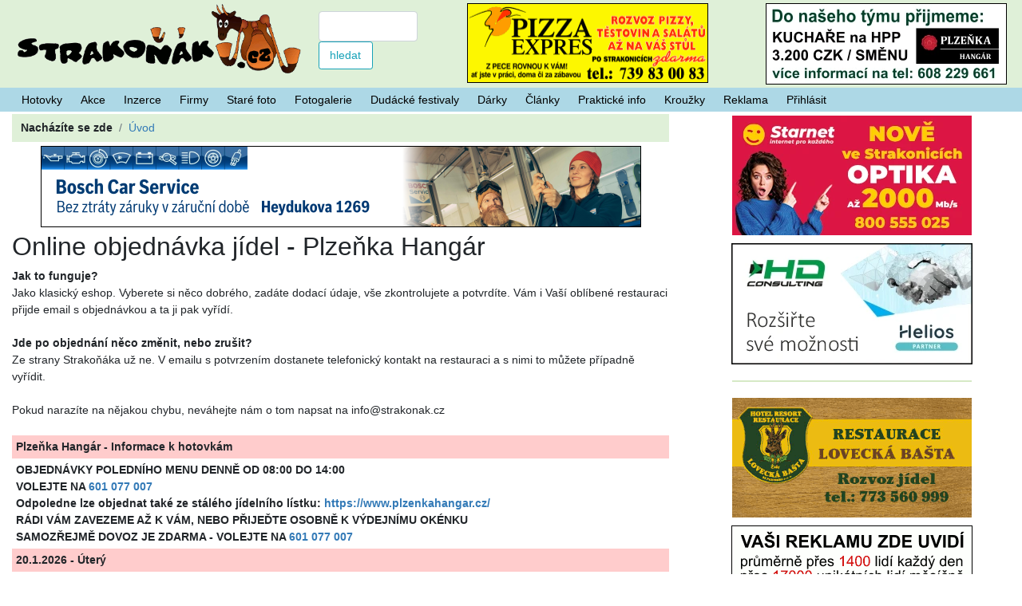

--- FILE ---
content_type: text/html; charset=UTF-8
request_url: https://www.strakonak.cz/nakup-hotovky/9/516222/2023-01-25/
body_size: 4798
content:
<!DOCTYPE html>
<html lang="cs">
<head>
<meta charset="utf-8">
<meta http-equiv="X-UA-Compatible" content="IE=edge">
<meta name="viewport" content="width=device-width, initial-scale=1">
<meta name="description" content=".">
<meta name="keywords" content="zábava, sport, kultura, ">
<meta name="robots" content="noindex,follow">
<meta name="googlebot" content="nosnippet,noarchive">
<link rel="icon" href="https://static.strakonak.cz/img_local/favicon.ico">
<meta name="author" content="Vilem Zoubek">
<meta property="fb:app_id" content="187748454654931">
<meta property="fb:admins" content="100000451274307">
<meta property="og:title" content="">
<meta property="og:type" content="website">
<meta property="og:url" content="https://www.strakonak.cz/nakup-hotovky/9/516222/2023-01-25/">
<meta property="og:site_name" content="strakonak.cz">
<meta property="og:description" content=".">
<meta property="og:image" content="https://static.strakonak.cz/img_local/img_pro_fb.png">
<link rel='dns-prefetch' href='//static.strakonak.cz'><link rel='dns-prefetch' href='//toplist.cz'><base href="https://www.strakonak.cz/">
<title>Strakonice</title>
<link media="screen" rel="stylesheet" href="https://static.strakonak.cz/img4all/bootstrap/css/bootstrap.min.moje.css">
<style>

.table.no-border tr td, .table.no-border tr th {
  border-width: 0;
}
.yes-border {
border: 1px solid black;
}</style></head>
<body>
<div class='container-fluid'><div class='row hlavicka' style='background-color:#dff0d8;'><div class='col-12 col-sm-12 col-md-12 col-lg-3 col-xl-5'><div class='row'><div class='col-8 col-sm-8 col-md-8 col-lg-12 col-xl-9' ><a href='https://www.strakonak.cz/'><img src='https://static.strakonak.cz/img_local/logo.png' alt='Logo' class='logo'></a></div><div class='col-4 col-sm-4 col-md-4 col-lg-12  col-xl-3' style='padding:0.5em;'><form class='row' action='https://www.strakonak.cz/hledani/' method='post' style='padding:0.5em;'><div class='col-lg-1 d-none d-lg-block d-xl-none'></div><input type='text' class='form-control col-11 col-sm-11 col-lg-6 col-xl-11' id='hledani_hl' name='hledani' value='' ><input type='submit' class='form-control btn-outline-info btn-sm col-6 col-sm-4 col-lg-4 col-xl-6' value='hledat'></form></div></div></div><div class='col-12 col-sm-12 col-md-12 col-lg-9 col-xl-7 banner_horni'><div class='row'><div class='col-lg-2 d-none d-lg-block d-xl-none'></div><div class='col-md-2 d-none d-md-block d-lg-none'></div><div class='col-6 col-sm-6 col-md-5 col-lg-5 col-xl-6'><a href='http://www.pizzaexpres.cz/' target='_blank' ><img src='https://static.strakonak.cz/reklamy/pizzaexpres2.png' style='width:100%; max-width:302px;border:1px solid black;' alt='Banner'></a></div><div class='col-6 col-sm-6 col-md-5 col-lg-5 col-xl-6'><a href='https://www.strakonak.cz/provozovna-9-plzenka-hangar/' ><img src='https://static.strakonak.cz/reklamy/hanar_volne_misto_kuchar.webp' style='max-width:302px;max-height:102px;border:1px solid black;' alt='Banner'></a></div></div></div><div class='visible-lg-inline-block'></div></div></div><nav class='navbar navbar-expand' style='margin:0;padding:0 1.1em;'>
<div class='collapse navbar-collapse' id='navbarNavDropdown'>
<ul class='navbar-nav'>
<li class='nav-item'><a href="https://www.strakonak.cz/hotovky-dnes/" class='nav-link rounded-0'>Hotovky</a></li><li class='nav-item'><a href="https://www.strakonak.cz/akce/" class='nav-link rounded-0'>Akce</a></li><li class='nav-item'><a href="https://www.strakonak.cz/inzerce/" class='nav-link rounded-0'>Inzerce</a></li><li class='nav-item'><a href="https://www.strakonak.cz/firmy/" class='nav-link rounded-0'>Firmy</a></li><li class='nav-item'><a href="https://www.strakonak.cz/starefoto/" class='nav-link rounded-0'>Staré foto</a></li><li class='nav-item'><a href="https://www.strakonak.cz/fotogalerie/" class='nav-link rounded-0'>Fotogalerie</a></li><li class='nav-item'><a href="https://www.strakonak.cz/dudacke-festivaly/" class='nav-link rounded-0'>Dudácké festivaly</a></li><li class='nav-item'><a href="https://www.strakonak.cz/darky/" class='nav-link rounded-0'>Dárky</a></li><li class='nav-item'><a href="https://www.strakonak.cz/clanky/" class='nav-link rounded-0'>Články</a></li><li class='nav-item'><a href="https://www.strakonak.cz/prakticke-informace/" class='nav-link rounded-0'>Praktické info</a></li><li class='nav-item'><a href="https://www.strakonak.cz/krouzky/" class='nav-link rounded-0'>Kroužky</a></li><li class='nav-item'><a href="https://www.strakonak.cz/propagace/" class='nav-link rounded-0'>Reklama</a></li><li class='nav-item'><a href="https://www.strakonak.cz/prihlasit/" class='nav-link rounded-0'>Přihlásit</a></li></ul>
</div><!--/.nav-collapse --></nav><div class='container-fluid'  style='margin:0'><div class='row'><div class='col-12 col-sm-12 col-md-8 col-lg-8 col-xl-8'><nav aria-label='breadcrumb'><ol vocab='https://schema.org/' typeof='BreadcrumbList' class='breadcrumb rounded-0' ><li class='breadcrumb-item'><strong>Nacházíte se zde</strong></li><li property='itemListElement' typeof='ListItem'  class='breadcrumb-item active' aria-current='page' ><a property='item' typeof='WebPage' id='breadcrumb--' href='https://www.strakonak.cz/'><span property='name'>Úvod</span></a><meta property='position' content='1'></li></ol></nav><div class='row'><div class='col-12 col-sm-12 col-md-12 col-lg-12 text-center banner_drobky'><a href='https://www.boschcarst.cz/' ><img src='https://static.strakonak.cz/reklamy/bosh_car_servis3.webp' style='max-width:752px;border:1px solid black;' alt='Banner'></a></div></div><h2>Online objednávka jídel - Plzeňka Hangár</h2><strong>Jak to funguje? </strong><br />Jako klasický eshop. Vyberete si něco dobrého, zadáte dodací údaje, vše zkontrolujete a potvrdíte. Vám i Vaší oblíbené restauraci přijde email s objednávkou a ta ji pak vyřídí.<br /><br /><strong>Jde po objednání něco změnit, nebo zrušit? </strong><br />Ze strany Strakoňáka už ne. V emailu s potvrzením dostanete telefonický kontakt na restauraci a s nimi to můžete případně vyřídit.<br /><br />Pokud narazíte na nějakou chybu, neváhejte nám o tom napsat na info@strakonak.cz<br /><br /><table class='table no-border table-sm'><tr><td colspan=5 style='background-color:#FFCCCC'><b>Plzeňka Hangár - Informace k hotovkám</b></td></tr><td colspan=6><b>OBJEDNÁVKY POLEDNÍHO MENU DENNĚ OD 08:00 DO 14:00<br>VOLEJTE NA <a href='tel:+420601077007'>601 077 007</a></b><br>
<b>Odpoledne lze objednat také ze stálého jídelního lístku: <a href='https://www.plzenkahangar.cz/' target='_blank'>https://www.plzenkahangar.cz/</a><br>


<b>RÁDI VÁM ZAVEZEME AŽ K VÁM, NEBO PŘIJEĎTE OSOBNĚ K VÝDEJNÍMU OKÉNKU <br>SAMOZŘEJMĚ DOVOZ JE ZDARMA - VOLEJTE NA <a href='tel:+420601077007'>601 077 007</a></b>

</td><tr><td colspan=5 style='background-color:#FFCCCC'><b>20.1.2026 - Úterý</b></td></tr><tr><td colspan=5 style='font-weight:bold;'>Dnes už nelze objednat - online objednávky pro tuto restauraci jsou do 10:00<br /></td></tr></table><div id='kosik_cena' class='fixed-bottom text-center' style='background-color:#add8e6;font-size:140%;padding:1em;display:none'><div class='row'><div class='col-12 col-sm-12 col-md-8 col-lg-8 text-right' style=''><div id='menubox_1'style='display:none;font-size:75%'>Jednorázový menu box na polévku <span id='pocet_menubox_1'>0</span>x: <strong><span id='cena_menubox_1'>0</span> Kč</strong><br /></span></div><div id='menubox_2'style='display:none;font-size:75%'>Jednorázový menu box na hlavní jídlo <span id='pocet_menubox_2'>0</span>x: <strong><span id='cena_menubox_2'>0</span> Kč</strong><br /></span></div><div id='menubox_3'style='display:none;font-size:75%'>Příloha bez boxu <span id='pocet_menubox_3'>0</span>x: <strong><span id='cena_menubox_3'>0</span> Kč</strong><br /></span></div><strong>Celkem: <span id='cena_celkem'>0</span> Kč</strong><br /></span></div><div class='col-12 col-sm-12 col-md-4 col-lg-4 text-right' id='na_dodaci_udaje'><a href='https://www.strakonak.cz/nakup-udaje/' class='btn btn-success' style='color:white;margin-top:1em;padding:0.3em 3em;'>Dodací údaje <svg class='bi bi-caret-right-fill' width='1em' height='1em' viewBox='0 0 16 16' fill='currentColor' xmlns='http://www.w3.org/2000/svg'><path d='M12.14 8.753l-5.482 4.796c-.646.566-1.658.106-1.658-.753V3.204a1 1 0 011.659-.753l5.48 4.796a1 1 0 010 1.506z'/></svg></a></div></div><div class='hidden-xs col-sm-5 col-md-4'></div></div><br /><br /><br /><br /></div><div class='col-12 col-sm-12 col-md-4 col-lg-4 col-xl-4'><div class='row'><div class='col-6 col-sm-6 col-md-12 col-lg-12 text-center banner_bok'><a href='https://www.starnet.cz/?utm_source=strakonak&utm_medium=cpc&utm_campaign=banner' target='_blank' ><img src='https://static.strakonak.cz/reklamy/starnet_maly.webp' style='max-width:300px;' alt='Banner'></a><a href='https://www.hdconsulting.cz/' target='_blank' ><img src='https://static.strakonak.cz/reklamy/hdc_2025_maly.webp' style='max-width:302px;max-height:152px;border:1px solid black;' alt='Banner'></a></div><div class='d-none d-sm-none d-md-block col-sm-12 col-md-12 col-lg-12 text-center' style='margin-top:15px;margin-bottom:15px;'><div class='card card-success' style='max-width:300px;margin-left:auto;margin-right:auto;'><div class='row'></div></div></div><div class='col-6 col-sm-6 col-md-12 col-lg-12 text-center banner_bok'><a href='https://www.loveckabasta.com/poledn%C3%AD-menu' target='_blank' ><img src='https://static.strakonak.cz/reklamy/lovecka_basta.gif' alt='Banner'></a><a href='https://www.strakonak.cz/propagace/' ><img src='https://static.strakonak.cz/reklamy/strakonak_300x100.png' style='max-width:302px;max-height:102px;border:1px solid black;' alt='Banner'></a></div></div><br><div class='card'><h4 class='card-header'><a href='aktuality/'>Aktuality strakonických firem</a></h4><ul class='list-group'><li class='list-group-item'><a href='https://www.strakonak.cz/provozovna-497-restaurace-jiskra/'><b>Restaurace Jiskra</b> - Pro doplnění našeho kolektivu hledáme novou posilu na pozici číšník/servírka na hlavní pracovní poměr (nebo možnost dohody). Pracovní směny jsou 2 dny práce, 4 dny volno (to je za měsíc 10 dní pracovních, 20 dní volno).<br>
Bližší informace na telefonním čísle 777248366.<br></a></li><li class='list-group-item'><a href='https://www.strakonak.cz/provozovna-9-plzenka-hangar/'><b>Plzeňka Hangár</b> - objednávky denně od 07:00 do 19:00 / ☎️ 388 414 458 / rozvoz po Strakonicích je zdarma pro všechny / nové zatavené menu boxy / nechte starost ohledně obědů i večeří na našem Plzeňka Hangár Teamu</a></li><li class='list-group-item'><a href='aktualita-129-salon-jezarky-lucie-sebkova/'>Salon Jezárky Lucie Šebková </a></li><li class='list-group-item'><a href='https://www.strakonak.cz/provozovna-597-kadernice-lucie-sebkova/'><b>Kadeřnictví Jezárky - Lucie Šebková. </b>Návrat po mateřské. Krátká objednací lhůta na tel. 774502 566 </a></li><li class='list-group-item'><a href='https://www.strakonak.cz/provozovna-9-plzenka-hangar/'></a></li></ul></div><br><div class='card'><h4 class='card-header'>Nové na Strakoňákovi</h4><ul class='list-group'><li class='list-group-item'><a href='https://www.strakonak.cz/prakticke-informace/parkovani/'>Nabízíme odkazy na platební bránu pro placení parkování online. </a></li><li class='list-group-item'><a href='https://www.strakonak.cz/starefoto/'>Nová sekce se starými fotografiemi Strakonic.</a></li><li class='list-group-item'><a href='https://www.strakonak.cz/uzivatel-registrace/'>Zaregistrujte se na Strakoňáka, pak ihned můžete vkládat inzeráty a akce.</a></li><li class='list-group-item'><a href='https://www.strakonak.cz/prakticke-informace/aktualni-zpravodaj-mesta-strakonice/ '>Stáhněte si aktuální zpravodaj města Strakonice</a></li><li class='list-group-item'><a href='https://www.strakonak.cz/prakticke-informace/mesicnik-kompost/'>Přidány zbylá čísla strakonického měsíčník o ochraně přírody Kompost</a></li></ul></div></div></div><footer class='text-center'><img src='https://static.strakonak.cz/img4all/zz2.gif' width='10' height='11' style='float:right' alt='Welcome to Praetorian'>Copyright © 2011 - 2024 <a href='https://www.strakonak.cz/'>STRAKOŇÁK.CZ</a> v3.0 - <a href='propagace/'>Kontakt - Reklama u nás</a> - (0,5076) <br></footer><img src='https://toplist.cz/dot.asp?id=1162925' alt='TOPlist' width='1' height='1'>
<img src='https://toplist.cz/dot.asp?id=7853' alt='TOPlist' width='1' height='1'>
<script data-host="https://analytikawebu.cz" data-dnt="false" src="https://analytikawebu.cz/js/script.js" id="ZwSg9rf6GA" async defer></script>
<script data-main='https://static.strakonak.cz/img4all/mainp3' src='https://static.strakonak.cz/img4all/require.js' async></script>
<script>
var menubox_text=new Array();
var menubox_cena=new Array();
var menubox_pocet=new Array();
menubox_text[1]='Jednorázový menu box na polévku';
menubox_cena[1]=10;
menubox_pocet[1]=0;
menubox_text[2]='Jednorázový menu box na hlavní jídlo';
menubox_cena[2]=10;
menubox_pocet[2]=0;
menubox_text[3]='Příloha bez boxu';
menubox_cena[3]=0;
menubox_pocet[3]=0;
function kosik_prepocet (idh, datum, pocet) {
    var xmlhttp = new XMLHttpRequest();
    xmlhttp.open("POST", "skript-eshop-prepocet_v5.php", true);
    xmlhttp.setRequestHeader("Content-type","application/x-www-form-urlencoded");
    xmlhttp.send("id="+idh+"&pocet="+pocet+"&datum="+datum);
}
function kosik_pocet (id, idh, datum, cena, menubox_cislo, zmena) {
  if (zmena>0) {
    pocet[id]+=1;
    if (menubox_cislo>0) menubox_pocet[menubox_cislo]+=1;
    document.getElementById('pocet_'+id).innerHTML=pocet[id];
    cena_celkem=cena_celkem+cena;
    if (menubox_cislo>0) cena_celkem=cena_celkem+menubox_cena[menubox_cislo];
    kosik_prepocet (idh, datum, pocet[id]);    document.getElementById('radka_'+id).setAttribute('class','alert-success');
    document.getElementById('radka_pocet_'+id).setAttribute('class','alert-success');
  } else if (zmena<0){
    if (pocet[id]>0){
      pocet[id]-=1;
      if (menubox_cislo>0) menubox_pocet[menubox_cislo]-=1;
      kosik_prepocet (idh, datum, pocet[id]);      document.getElementById('pocet_'+id).innerHTML=pocet[id];
      cena_celkem=cena_celkem-cena;
      if (menubox_cislo>0) cena_celkem=cena_celkem-menubox_cena[menubox_cislo];
    }
  } else if (zmena==0){
      kosik_prepocet (idh, datum, pocet[id]);  }
  if (pocet[id]==0) {
    document.getElementById('radka_'+id).removeAttribute('class','alert-success');
    document.getElementById('radka_pocet_'+id).removeAttribute('class','alert-success');
  }
  if (menubox_cislo>0) document.getElementById('cena_menubox_'+menubox_cislo).innerHTML=menubox_pocet[menubox_cislo]*menubox_cena[menubox_cislo];
  if (menubox_cislo>0) document.getElementById('pocet_menubox_'+menubox_cislo).innerHTML=menubox_pocet[menubox_cislo];
  document.getElementById('cena_'+id).innerHTML=pocet[id]*cena;
  document.getElementById('cena_celkem').innerHTML=cena_celkem;
  if (cena_celkem<=0) document.getElementById('kosik_cena').style.display = 'none';
  else document.getElementById('kosik_cena').style.display = '';
  if (menubox_cislo>0) { 
    if (!menubox_pocet[1] || menubox_pocet[1]<=0) document.getElementById('menubox_1').style.display = 'none';
    else document.getElementById('menubox_1').style.display = '';
    if (!menubox_pocet[2] || menubox_pocet[2]<=0) document.getElementById('menubox_2').style.display = 'none';
    else document.getElementById('menubox_2').style.display = '';
    if (!menubox_pocet[3] || menubox_pocet[3]<=0) document.getElementById('menubox_3').style.display = 'none';
    else document.getElementById('menubox_3').style.display = '';
  }
}
var pocet=new Array();
var cena_celkem=0;
document.base_url = 'https://www.strakonak.cz/';
</script>
<a href='#' class='btn btn-outline-info btn-sm back-to-top'>Nahoru</a></div></body></html>